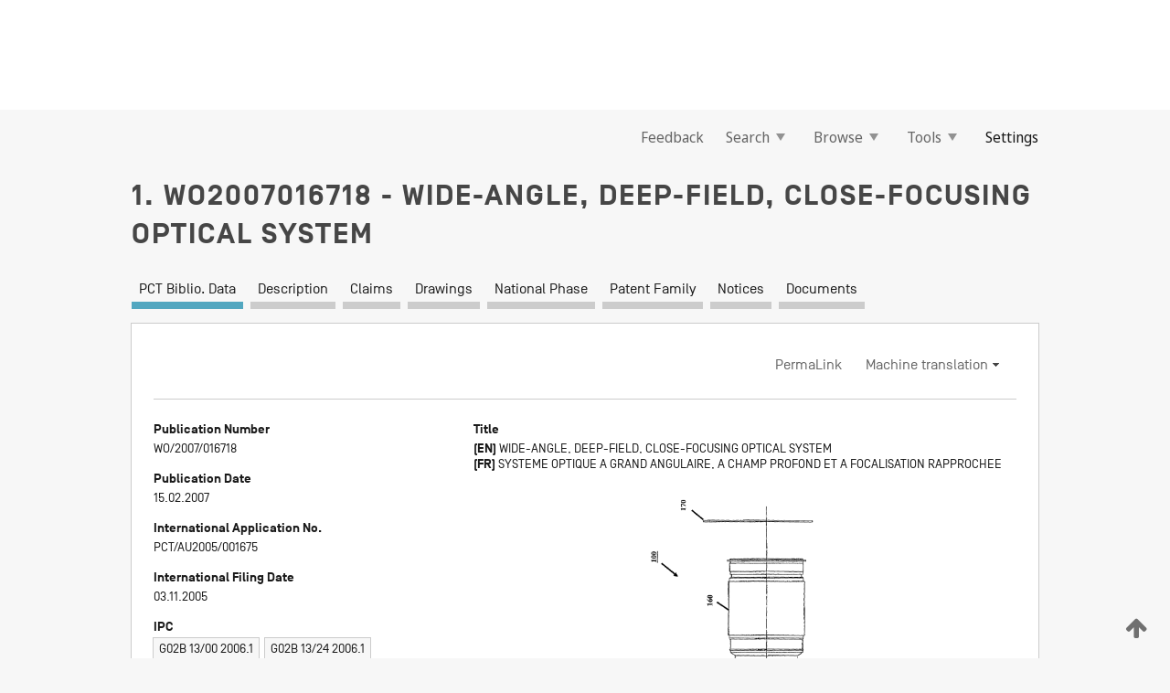

--- FILE ---
content_type: text/css
request_url: https://patentscope.wipo.int/search/javax.faces.resource/css/detail/WO2007016718.css?docId=WO2007016718&recNum=1&maxRec=&office=&prevFilter=&sortOption=&queryString=&tab=PCT+Biblio
body_size: 53
content:
.detail-WO2007016718 {}

--- FILE ---
content_type: text/css
request_url: https://patentscope.wipo.int/search/javax.faces.resource/css/detail/WO2007016718.css?P10-ML37FY-25450
body_size: 53
content:
.detail-WO2007016718 {}